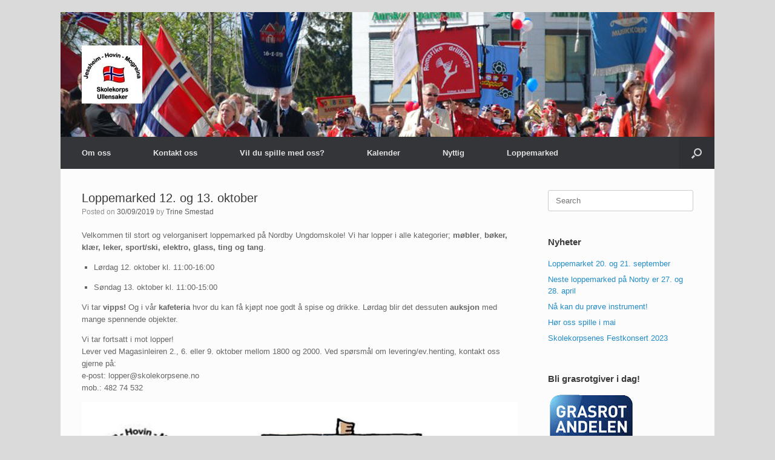

--- FILE ---
content_type: text/html; charset=UTF-8
request_url: https://www.skolekorpsene.no/2019/09/30/loppemarked-12-og-13-oktober/
body_size: 13195
content:
<!DOCTYPE html>
<html dir="ltr" lang="nb-NO" prefix="og: https://ogp.me/ns#">
<head>
	<meta charset="UTF-8" />
	<meta http-equiv="X-UA-Compatible" content="IE=10" />
	<link rel="profile" href="http://gmpg.org/xfn/11" />
	<link rel="pingback" href="https://www.skolekorpsene.no/xmlrpc.php" />
	<title>Loppemarked 12. og 13. oktober -</title>

		<!-- All in One SEO 4.4.5.1 - aioseo.com -->
		<meta name="description" content="Velkommen til stort og velorganisert loppemarked på Nordby Ungdomskole! Vi har lopper i alle kategorier; møbler, bøker, klær, leker, sport/ski, elektro, glass, ting og tang. Lørdag 12. oktober kl. 11:00-16:00 Søndag 13. oktober kl. 11:00-15:00 Vi tar vipps! Og i vår kafeteria hvor du kan få kjøpt noe godt å spise og drikke. Lørdag blir" />
		<meta name="robots" content="max-image-preview:large" />
		<link rel="canonical" href="https://www.skolekorpsene.no/2019/09/30/loppemarked-12-og-13-oktober/" />
		<meta name="generator" content="All in One SEO (AIOSEO) 4.4.5.1" />
		<meta property="og:locale" content="nb_NO" />
		<meta property="og:site_name" content="- Jessheim, Hovin og Mogreina skolekorps" />
		<meta property="og:type" content="article" />
		<meta property="og:title" content="Loppemarked 12. og 13. oktober -" />
		<meta property="og:description" content="Velkommen til stort og velorganisert loppemarked på Nordby Ungdomskole! Vi har lopper i alle kategorier; møbler, bøker, klær, leker, sport/ski, elektro, glass, ting og tang. Lørdag 12. oktober kl. 11:00-16:00 Søndag 13. oktober kl. 11:00-15:00 Vi tar vipps! Og i vår kafeteria hvor du kan få kjøpt noe godt å spise og drikke. Lørdag blir" />
		<meta property="og:url" content="https://www.skolekorpsene.no/2019/09/30/loppemarked-12-og-13-oktober/" />
		<meta property="og:image" content="https://www.skolekorpsene.no/wp-content/uploads/2018/01/JHM_logo358x345-e1515433354141.jpg" />
		<meta property="og:image:secure_url" content="https://www.skolekorpsene.no/wp-content/uploads/2018/01/JHM_logo358x345-e1515433354141.jpg" />
		<meta property="og:image:width" content="200" />
		<meta property="og:image:height" content="193" />
		<meta property="article:published_time" content="2019-09-30T18:33:11+00:00" />
		<meta property="article:modified_time" content="2019-09-30T18:33:12+00:00" />
		<meta name="twitter:card" content="summary_large_image" />
		<meta name="twitter:title" content="Loppemarked 12. og 13. oktober -" />
		<meta name="twitter:description" content="Velkommen til stort og velorganisert loppemarked på Nordby Ungdomskole! Vi har lopper i alle kategorier; møbler, bøker, klær, leker, sport/ski, elektro, glass, ting og tang. Lørdag 12. oktober kl. 11:00-16:00 Søndag 13. oktober kl. 11:00-15:00 Vi tar vipps! Og i vår kafeteria hvor du kan få kjøpt noe godt å spise og drikke. Lørdag blir" />
		<meta name="twitter:image" content="https://www.skolekorpsene.no/wp-content/uploads/2018/01/JHM_logo358x345-e1515433354141.jpg" />
		<script type="application/ld+json" class="aioseo-schema">
			{"@context":"https:\/\/schema.org","@graph":[{"@type":"BlogPosting","@id":"https:\/\/www.skolekorpsene.no\/2019\/09\/30\/loppemarked-12-og-13-oktober\/#blogposting","name":"Loppemarked 12. og 13. oktober -","headline":"Loppemarked 12. og 13. oktober","author":{"@id":"https:\/\/www.skolekorpsene.no\/author\/tsmestad\/#author"},"publisher":{"@id":"https:\/\/www.skolekorpsene.no\/#organization"},"image":{"@type":"ImageObject","url":"https:\/\/www.skolekorpsene.no\/wp-content\/uploads\/2019\/09\/LoppemarkedFB.jpg","@id":"https:\/\/www.skolekorpsene.no\/#articleImage","width":906,"height":468},"datePublished":"2019-09-30T18:33:11+01:00","dateModified":"2019-09-30T18:33:12+01:00","inLanguage":"nb-NO","mainEntityOfPage":{"@id":"https:\/\/www.skolekorpsene.no\/2019\/09\/30\/loppemarked-12-og-13-oktober\/#webpage"},"isPartOf":{"@id":"https:\/\/www.skolekorpsene.no\/2019\/09\/30\/loppemarked-12-og-13-oktober\/#webpage"},"articleSection":"Nyheter"},{"@type":"BreadcrumbList","@id":"https:\/\/www.skolekorpsene.no\/2019\/09\/30\/loppemarked-12-og-13-oktober\/#breadcrumblist","itemListElement":[{"@type":"ListItem","@id":"https:\/\/www.skolekorpsene.no\/#listItem","position":1,"item":{"@type":"WebPage","@id":"https:\/\/www.skolekorpsene.no\/","name":"Home","description":"Skolekorpset har for tiden mellom 70 og 80 musikanter i alderen 8 til 19, og \u00f8ver sammen hver onsdag p\u00e5 Jessheim. Vi spiller konserter p\u00e5 Ullensaker kulturhus, ved julegrantenninger og julegate\u00e5pninger, og selvf\u00f8lgelig p\u00e5 17. mai. Vi deltar i distriktsmesterskap og NM for korps. Skolekorps er sosialt og morsomt. Vil du spille med oss? Les mer","url":"https:\/\/www.skolekorpsene.no\/"},"nextItem":"https:\/\/www.skolekorpsene.no\/2019\/#listItem"},{"@type":"ListItem","@id":"https:\/\/www.skolekorpsene.no\/2019\/#listItem","position":2,"item":{"@type":"WebPage","@id":"https:\/\/www.skolekorpsene.no\/2019\/","name":"2019","url":"https:\/\/www.skolekorpsene.no\/2019\/"},"nextItem":"https:\/\/www.skolekorpsene.no\/2019\/09\/#listItem","previousItem":"https:\/\/www.skolekorpsene.no\/#listItem"},{"@type":"ListItem","@id":"https:\/\/www.skolekorpsene.no\/2019\/09\/#listItem","position":3,"item":{"@type":"WebPage","@id":"https:\/\/www.skolekorpsene.no\/2019\/09\/","name":"September","url":"https:\/\/www.skolekorpsene.no\/2019\/09\/"},"nextItem":"https:\/\/www.skolekorpsene.no\/2019\/09\/30\/#listItem","previousItem":"https:\/\/www.skolekorpsene.no\/2019\/#listItem"},{"@type":"ListItem","@id":"https:\/\/www.skolekorpsene.no\/2019\/09\/30\/#listItem","position":4,"item":{"@type":"WebPage","@id":"https:\/\/www.skolekorpsene.no\/2019\/09\/30\/","name":"30","url":"https:\/\/www.skolekorpsene.no\/2019\/09\/30\/"},"nextItem":"https:\/\/www.skolekorpsene.no\/2019\/09\/30\/loppemarked-12-og-13-oktober\/#listItem","previousItem":"https:\/\/www.skolekorpsene.no\/2019\/09\/#listItem"},{"@type":"ListItem","@id":"https:\/\/www.skolekorpsene.no\/2019\/09\/30\/loppemarked-12-og-13-oktober\/#listItem","position":5,"item":{"@type":"WebPage","@id":"https:\/\/www.skolekorpsene.no\/2019\/09\/30\/loppemarked-12-og-13-oktober\/","name":"Loppemarked 12. og 13. oktober","description":"Velkommen til stort og velorganisert loppemarked p\u00e5 Nordby Ungdomskole! Vi har lopper i alle kategorier; m\u00f8bler, b\u00f8ker, kl\u00e6r, leker, sport\/ski, elektro, glass, ting og tang. L\u00f8rdag 12. oktober kl. 11:00-16:00 S\u00f8ndag 13. oktober kl. 11:00-15:00 Vi tar vipps! Og i v\u00e5r kafeteria hvor du kan f\u00e5 kj\u00f8pt noe godt \u00e5 spise og drikke. L\u00f8rdag blir","url":"https:\/\/www.skolekorpsene.no\/2019\/09\/30\/loppemarked-12-og-13-oktober\/"},"previousItem":"https:\/\/www.skolekorpsene.no\/2019\/09\/30\/#listItem"}]},{"@type":"Organization","@id":"https:\/\/www.skolekorpsene.no\/#organization","url":"https:\/\/www.skolekorpsene.no\/","logo":{"@type":"ImageObject","url":"https:\/\/www.skolekorpsene.no\/wp-content\/uploads\/2018\/01\/JHM_logo358x345-e1515433354141.jpg","@id":"https:\/\/www.skolekorpsene.no\/#organizationLogo","width":200,"height":193},"image":{"@id":"https:\/\/www.skolekorpsene.no\/#organizationLogo"}},{"@type":"Person","@id":"https:\/\/www.skolekorpsene.no\/author\/tsmestad\/#author","url":"https:\/\/www.skolekorpsene.no\/author\/tsmestad\/","name":"Trine Smestad","image":{"@type":"ImageObject","@id":"https:\/\/www.skolekorpsene.no\/2019\/09\/30\/loppemarked-12-og-13-oktober\/#authorImage","url":"https:\/\/secure.gravatar.com\/avatar\/aaab0ba7aa69e0675da22b051de3e7a5?s=96&d=mm&r=g","width":96,"height":96,"caption":"Trine Smestad"}},{"@type":"WebPage","@id":"https:\/\/www.skolekorpsene.no\/2019\/09\/30\/loppemarked-12-og-13-oktober\/#webpage","url":"https:\/\/www.skolekorpsene.no\/2019\/09\/30\/loppemarked-12-og-13-oktober\/","name":"Loppemarked 12. og 13. oktober -","description":"Velkommen til stort og velorganisert loppemarked p\u00e5 Nordby Ungdomskole! Vi har lopper i alle kategorier; m\u00f8bler, b\u00f8ker, kl\u00e6r, leker, sport\/ski, elektro, glass, ting og tang. L\u00f8rdag 12. oktober kl. 11:00-16:00 S\u00f8ndag 13. oktober kl. 11:00-15:00 Vi tar vipps! Og i v\u00e5r kafeteria hvor du kan f\u00e5 kj\u00f8pt noe godt \u00e5 spise og drikke. L\u00f8rdag blir","inLanguage":"nb-NO","isPartOf":{"@id":"https:\/\/www.skolekorpsene.no\/#website"},"breadcrumb":{"@id":"https:\/\/www.skolekorpsene.no\/2019\/09\/30\/loppemarked-12-og-13-oktober\/#breadcrumblist"},"author":{"@id":"https:\/\/www.skolekorpsene.no\/author\/tsmestad\/#author"},"creator":{"@id":"https:\/\/www.skolekorpsene.no\/author\/tsmestad\/#author"},"datePublished":"2019-09-30T18:33:11+01:00","dateModified":"2019-09-30T18:33:12+01:00"},{"@type":"WebSite","@id":"https:\/\/www.skolekorpsene.no\/#website","url":"https:\/\/www.skolekorpsene.no\/","description":"Jessheim, Hovin og Mogreina skolekorps","inLanguage":"nb-NO","publisher":{"@id":"https:\/\/www.skolekorpsene.no\/#organization"}}]}
		</script>
		<!-- All in One SEO -->

<link rel="alternate" type="application/rss+xml" title=" &raquo; strøm" href="https://www.skolekorpsene.no/feed/" />
<link rel="alternate" type="application/rss+xml" title=" &raquo; kommentarstrøm" href="https://www.skolekorpsene.no/comments/feed/" />
		<!-- This site uses the Google Analytics by ExactMetrics plugin v8.11.0 - Using Analytics tracking - https://www.exactmetrics.com/ -->
							<script src="//www.googletagmanager.com/gtag/js?id=G-28D8Z6S48X"  data-cfasync="false" data-wpfc-render="false" type="text/javascript" async></script>
			<script data-cfasync="false" data-wpfc-render="false" type="text/javascript">
				var em_version = '8.11.0';
				var em_track_user = true;
				var em_no_track_reason = '';
								var ExactMetricsDefaultLocations = {"page_location":"https:\/\/www.skolekorpsene.no\/2019\/09\/30\/loppemarked-12-og-13-oktober\/"};
								if ( typeof ExactMetricsPrivacyGuardFilter === 'function' ) {
					var ExactMetricsLocations = (typeof ExactMetricsExcludeQuery === 'object') ? ExactMetricsPrivacyGuardFilter( ExactMetricsExcludeQuery ) : ExactMetricsPrivacyGuardFilter( ExactMetricsDefaultLocations );
				} else {
					var ExactMetricsLocations = (typeof ExactMetricsExcludeQuery === 'object') ? ExactMetricsExcludeQuery : ExactMetricsDefaultLocations;
				}

								var disableStrs = [
										'ga-disable-G-28D8Z6S48X',
									];

				/* Function to detect opted out users */
				function __gtagTrackerIsOptedOut() {
					for (var index = 0; index < disableStrs.length; index++) {
						if (document.cookie.indexOf(disableStrs[index] + '=true') > -1) {
							return true;
						}
					}

					return false;
				}

				/* Disable tracking if the opt-out cookie exists. */
				if (__gtagTrackerIsOptedOut()) {
					for (var index = 0; index < disableStrs.length; index++) {
						window[disableStrs[index]] = true;
					}
				}

				/* Opt-out function */
				function __gtagTrackerOptout() {
					for (var index = 0; index < disableStrs.length; index++) {
						document.cookie = disableStrs[index] + '=true; expires=Thu, 31 Dec 2099 23:59:59 UTC; path=/';
						window[disableStrs[index]] = true;
					}
				}

				if ('undefined' === typeof gaOptout) {
					function gaOptout() {
						__gtagTrackerOptout();
					}
				}
								window.dataLayer = window.dataLayer || [];

				window.ExactMetricsDualTracker = {
					helpers: {},
					trackers: {},
				};
				if (em_track_user) {
					function __gtagDataLayer() {
						dataLayer.push(arguments);
					}

					function __gtagTracker(type, name, parameters) {
						if (!parameters) {
							parameters = {};
						}

						if (parameters.send_to) {
							__gtagDataLayer.apply(null, arguments);
							return;
						}

						if (type === 'event') {
														parameters.send_to = exactmetrics_frontend.v4_id;
							var hookName = name;
							if (typeof parameters['event_category'] !== 'undefined') {
								hookName = parameters['event_category'] + ':' + name;
							}

							if (typeof ExactMetricsDualTracker.trackers[hookName] !== 'undefined') {
								ExactMetricsDualTracker.trackers[hookName](parameters);
							} else {
								__gtagDataLayer('event', name, parameters);
							}
							
						} else {
							__gtagDataLayer.apply(null, arguments);
						}
					}

					__gtagTracker('js', new Date());
					__gtagTracker('set', {
						'developer_id.dNDMyYj': true,
											});
					if ( ExactMetricsLocations.page_location ) {
						__gtagTracker('set', ExactMetricsLocations);
					}
										__gtagTracker('config', 'G-28D8Z6S48X', {"forceSSL":"true","link_attribution":"true"} );
										window.gtag = __gtagTracker;										(function () {
						/* https://developers.google.com/analytics/devguides/collection/analyticsjs/ */
						/* ga and __gaTracker compatibility shim. */
						var noopfn = function () {
							return null;
						};
						var newtracker = function () {
							return new Tracker();
						};
						var Tracker = function () {
							return null;
						};
						var p = Tracker.prototype;
						p.get = noopfn;
						p.set = noopfn;
						p.send = function () {
							var args = Array.prototype.slice.call(arguments);
							args.unshift('send');
							__gaTracker.apply(null, args);
						};
						var __gaTracker = function () {
							var len = arguments.length;
							if (len === 0) {
								return;
							}
							var f = arguments[len - 1];
							if (typeof f !== 'object' || f === null || typeof f.hitCallback !== 'function') {
								if ('send' === arguments[0]) {
									var hitConverted, hitObject = false, action;
									if ('event' === arguments[1]) {
										if ('undefined' !== typeof arguments[3]) {
											hitObject = {
												'eventAction': arguments[3],
												'eventCategory': arguments[2],
												'eventLabel': arguments[4],
												'value': arguments[5] ? arguments[5] : 1,
											}
										}
									}
									if ('pageview' === arguments[1]) {
										if ('undefined' !== typeof arguments[2]) {
											hitObject = {
												'eventAction': 'page_view',
												'page_path': arguments[2],
											}
										}
									}
									if (typeof arguments[2] === 'object') {
										hitObject = arguments[2];
									}
									if (typeof arguments[5] === 'object') {
										Object.assign(hitObject, arguments[5]);
									}
									if ('undefined' !== typeof arguments[1].hitType) {
										hitObject = arguments[1];
										if ('pageview' === hitObject.hitType) {
											hitObject.eventAction = 'page_view';
										}
									}
									if (hitObject) {
										action = 'timing' === arguments[1].hitType ? 'timing_complete' : hitObject.eventAction;
										hitConverted = mapArgs(hitObject);
										__gtagTracker('event', action, hitConverted);
									}
								}
								return;
							}

							function mapArgs(args) {
								var arg, hit = {};
								var gaMap = {
									'eventCategory': 'event_category',
									'eventAction': 'event_action',
									'eventLabel': 'event_label',
									'eventValue': 'event_value',
									'nonInteraction': 'non_interaction',
									'timingCategory': 'event_category',
									'timingVar': 'name',
									'timingValue': 'value',
									'timingLabel': 'event_label',
									'page': 'page_path',
									'location': 'page_location',
									'title': 'page_title',
									'referrer' : 'page_referrer',
								};
								for (arg in args) {
																		if (!(!args.hasOwnProperty(arg) || !gaMap.hasOwnProperty(arg))) {
										hit[gaMap[arg]] = args[arg];
									} else {
										hit[arg] = args[arg];
									}
								}
								return hit;
							}

							try {
								f.hitCallback();
							} catch (ex) {
							}
						};
						__gaTracker.create = newtracker;
						__gaTracker.getByName = newtracker;
						__gaTracker.getAll = function () {
							return [];
						};
						__gaTracker.remove = noopfn;
						__gaTracker.loaded = true;
						window['__gaTracker'] = __gaTracker;
					})();
									} else {
										console.log("");
					(function () {
						function __gtagTracker() {
							return null;
						}

						window['__gtagTracker'] = __gtagTracker;
						window['gtag'] = __gtagTracker;
					})();
									}
			</script>
							<!-- / Google Analytics by ExactMetrics -->
		<script type="text/javascript">
window._wpemojiSettings = {"baseUrl":"https:\/\/s.w.org\/images\/core\/emoji\/14.0.0\/72x72\/","ext":".png","svgUrl":"https:\/\/s.w.org\/images\/core\/emoji\/14.0.0\/svg\/","svgExt":".svg","source":{"concatemoji":"https:\/\/www.skolekorpsene.no\/wp-includes\/js\/wp-emoji-release.min.js?ver=6.3.7"}};
/*! This file is auto-generated */
!function(i,n){var o,s,e;function c(e){try{var t={supportTests:e,timestamp:(new Date).valueOf()};sessionStorage.setItem(o,JSON.stringify(t))}catch(e){}}function p(e,t,n){e.clearRect(0,0,e.canvas.width,e.canvas.height),e.fillText(t,0,0);var t=new Uint32Array(e.getImageData(0,0,e.canvas.width,e.canvas.height).data),r=(e.clearRect(0,0,e.canvas.width,e.canvas.height),e.fillText(n,0,0),new Uint32Array(e.getImageData(0,0,e.canvas.width,e.canvas.height).data));return t.every(function(e,t){return e===r[t]})}function u(e,t,n){switch(t){case"flag":return n(e,"\ud83c\udff3\ufe0f\u200d\u26a7\ufe0f","\ud83c\udff3\ufe0f\u200b\u26a7\ufe0f")?!1:!n(e,"\ud83c\uddfa\ud83c\uddf3","\ud83c\uddfa\u200b\ud83c\uddf3")&&!n(e,"\ud83c\udff4\udb40\udc67\udb40\udc62\udb40\udc65\udb40\udc6e\udb40\udc67\udb40\udc7f","\ud83c\udff4\u200b\udb40\udc67\u200b\udb40\udc62\u200b\udb40\udc65\u200b\udb40\udc6e\u200b\udb40\udc67\u200b\udb40\udc7f");case"emoji":return!n(e,"\ud83e\udef1\ud83c\udffb\u200d\ud83e\udef2\ud83c\udfff","\ud83e\udef1\ud83c\udffb\u200b\ud83e\udef2\ud83c\udfff")}return!1}function f(e,t,n){var r="undefined"!=typeof WorkerGlobalScope&&self instanceof WorkerGlobalScope?new OffscreenCanvas(300,150):i.createElement("canvas"),a=r.getContext("2d",{willReadFrequently:!0}),o=(a.textBaseline="top",a.font="600 32px Arial",{});return e.forEach(function(e){o[e]=t(a,e,n)}),o}function t(e){var t=i.createElement("script");t.src=e,t.defer=!0,i.head.appendChild(t)}"undefined"!=typeof Promise&&(o="wpEmojiSettingsSupports",s=["flag","emoji"],n.supports={everything:!0,everythingExceptFlag:!0},e=new Promise(function(e){i.addEventListener("DOMContentLoaded",e,{once:!0})}),new Promise(function(t){var n=function(){try{var e=JSON.parse(sessionStorage.getItem(o));if("object"==typeof e&&"number"==typeof e.timestamp&&(new Date).valueOf()<e.timestamp+604800&&"object"==typeof e.supportTests)return e.supportTests}catch(e){}return null}();if(!n){if("undefined"!=typeof Worker&&"undefined"!=typeof OffscreenCanvas&&"undefined"!=typeof URL&&URL.createObjectURL&&"undefined"!=typeof Blob)try{var e="postMessage("+f.toString()+"("+[JSON.stringify(s),u.toString(),p.toString()].join(",")+"));",r=new Blob([e],{type:"text/javascript"}),a=new Worker(URL.createObjectURL(r),{name:"wpTestEmojiSupports"});return void(a.onmessage=function(e){c(n=e.data),a.terminate(),t(n)})}catch(e){}c(n=f(s,u,p))}t(n)}).then(function(e){for(var t in e)n.supports[t]=e[t],n.supports.everything=n.supports.everything&&n.supports[t],"flag"!==t&&(n.supports.everythingExceptFlag=n.supports.everythingExceptFlag&&n.supports[t]);n.supports.everythingExceptFlag=n.supports.everythingExceptFlag&&!n.supports.flag,n.DOMReady=!1,n.readyCallback=function(){n.DOMReady=!0}}).then(function(){return e}).then(function(){var e;n.supports.everything||(n.readyCallback(),(e=n.source||{}).concatemoji?t(e.concatemoji):e.wpemoji&&e.twemoji&&(t(e.twemoji),t(e.wpemoji)))}))}((window,document),window._wpemojiSettings);
</script>
<style type="text/css">
img.wp-smiley,
img.emoji {
	display: inline !important;
	border: none !important;
	box-shadow: none !important;
	height: 1em !important;
	width: 1em !important;
	margin: 0 0.07em !important;
	vertical-align: -0.1em !important;
	background: none !important;
	padding: 0 !important;
}
</style>
	<link rel='stylesheet' id='wp-block-library-css' href='https://www.skolekorpsene.no/wp-includes/css/dist/block-library/style.min.css?ver=6.3.7' type='text/css' media='all' />
<style id='classic-theme-styles-inline-css' type='text/css'>
/*! This file is auto-generated */
.wp-block-button__link{color:#fff;background-color:#32373c;border-radius:9999px;box-shadow:none;text-decoration:none;padding:calc(.667em + 2px) calc(1.333em + 2px);font-size:1.125em}.wp-block-file__button{background:#32373c;color:#fff;text-decoration:none}
</style>
<style id='global-styles-inline-css' type='text/css'>
body{--wp--preset--color--black: #000000;--wp--preset--color--cyan-bluish-gray: #abb8c3;--wp--preset--color--white: #ffffff;--wp--preset--color--pale-pink: #f78da7;--wp--preset--color--vivid-red: #cf2e2e;--wp--preset--color--luminous-vivid-orange: #ff6900;--wp--preset--color--luminous-vivid-amber: #fcb900;--wp--preset--color--light-green-cyan: #7bdcb5;--wp--preset--color--vivid-green-cyan: #00d084;--wp--preset--color--pale-cyan-blue: #8ed1fc;--wp--preset--color--vivid-cyan-blue: #0693e3;--wp--preset--color--vivid-purple: #9b51e0;--wp--preset--gradient--vivid-cyan-blue-to-vivid-purple: linear-gradient(135deg,rgba(6,147,227,1) 0%,rgb(155,81,224) 100%);--wp--preset--gradient--light-green-cyan-to-vivid-green-cyan: linear-gradient(135deg,rgb(122,220,180) 0%,rgb(0,208,130) 100%);--wp--preset--gradient--luminous-vivid-amber-to-luminous-vivid-orange: linear-gradient(135deg,rgba(252,185,0,1) 0%,rgba(255,105,0,1) 100%);--wp--preset--gradient--luminous-vivid-orange-to-vivid-red: linear-gradient(135deg,rgba(255,105,0,1) 0%,rgb(207,46,46) 100%);--wp--preset--gradient--very-light-gray-to-cyan-bluish-gray: linear-gradient(135deg,rgb(238,238,238) 0%,rgb(169,184,195) 100%);--wp--preset--gradient--cool-to-warm-spectrum: linear-gradient(135deg,rgb(74,234,220) 0%,rgb(151,120,209) 20%,rgb(207,42,186) 40%,rgb(238,44,130) 60%,rgb(251,105,98) 80%,rgb(254,248,76) 100%);--wp--preset--gradient--blush-light-purple: linear-gradient(135deg,rgb(255,206,236) 0%,rgb(152,150,240) 100%);--wp--preset--gradient--blush-bordeaux: linear-gradient(135deg,rgb(254,205,165) 0%,rgb(254,45,45) 50%,rgb(107,0,62) 100%);--wp--preset--gradient--luminous-dusk: linear-gradient(135deg,rgb(255,203,112) 0%,rgb(199,81,192) 50%,rgb(65,88,208) 100%);--wp--preset--gradient--pale-ocean: linear-gradient(135deg,rgb(255,245,203) 0%,rgb(182,227,212) 50%,rgb(51,167,181) 100%);--wp--preset--gradient--electric-grass: linear-gradient(135deg,rgb(202,248,128) 0%,rgb(113,206,126) 100%);--wp--preset--gradient--midnight: linear-gradient(135deg,rgb(2,3,129) 0%,rgb(40,116,252) 100%);--wp--preset--font-size--small: 13px;--wp--preset--font-size--medium: 20px;--wp--preset--font-size--large: 36px;--wp--preset--font-size--x-large: 42px;--wp--preset--spacing--20: 0.44rem;--wp--preset--spacing--30: 0.67rem;--wp--preset--spacing--40: 1rem;--wp--preset--spacing--50: 1.5rem;--wp--preset--spacing--60: 2.25rem;--wp--preset--spacing--70: 3.38rem;--wp--preset--spacing--80: 5.06rem;--wp--preset--shadow--natural: 6px 6px 9px rgba(0, 0, 0, 0.2);--wp--preset--shadow--deep: 12px 12px 50px rgba(0, 0, 0, 0.4);--wp--preset--shadow--sharp: 6px 6px 0px rgba(0, 0, 0, 0.2);--wp--preset--shadow--outlined: 6px 6px 0px -3px rgba(255, 255, 255, 1), 6px 6px rgba(0, 0, 0, 1);--wp--preset--shadow--crisp: 6px 6px 0px rgba(0, 0, 0, 1);}:where(.is-layout-flex){gap: 0.5em;}:where(.is-layout-grid){gap: 0.5em;}body .is-layout-flow > .alignleft{float: left;margin-inline-start: 0;margin-inline-end: 2em;}body .is-layout-flow > .alignright{float: right;margin-inline-start: 2em;margin-inline-end: 0;}body .is-layout-flow > .aligncenter{margin-left: auto !important;margin-right: auto !important;}body .is-layout-constrained > .alignleft{float: left;margin-inline-start: 0;margin-inline-end: 2em;}body .is-layout-constrained > .alignright{float: right;margin-inline-start: 2em;margin-inline-end: 0;}body .is-layout-constrained > .aligncenter{margin-left: auto !important;margin-right: auto !important;}body .is-layout-constrained > :where(:not(.alignleft):not(.alignright):not(.alignfull)){max-width: var(--wp--style--global--content-size);margin-left: auto !important;margin-right: auto !important;}body .is-layout-constrained > .alignwide{max-width: var(--wp--style--global--wide-size);}body .is-layout-flex{display: flex;}body .is-layout-flex{flex-wrap: wrap;align-items: center;}body .is-layout-flex > *{margin: 0;}body .is-layout-grid{display: grid;}body .is-layout-grid > *{margin: 0;}:where(.wp-block-columns.is-layout-flex){gap: 2em;}:where(.wp-block-columns.is-layout-grid){gap: 2em;}:where(.wp-block-post-template.is-layout-flex){gap: 1.25em;}:where(.wp-block-post-template.is-layout-grid){gap: 1.25em;}.has-black-color{color: var(--wp--preset--color--black) !important;}.has-cyan-bluish-gray-color{color: var(--wp--preset--color--cyan-bluish-gray) !important;}.has-white-color{color: var(--wp--preset--color--white) !important;}.has-pale-pink-color{color: var(--wp--preset--color--pale-pink) !important;}.has-vivid-red-color{color: var(--wp--preset--color--vivid-red) !important;}.has-luminous-vivid-orange-color{color: var(--wp--preset--color--luminous-vivid-orange) !important;}.has-luminous-vivid-amber-color{color: var(--wp--preset--color--luminous-vivid-amber) !important;}.has-light-green-cyan-color{color: var(--wp--preset--color--light-green-cyan) !important;}.has-vivid-green-cyan-color{color: var(--wp--preset--color--vivid-green-cyan) !important;}.has-pale-cyan-blue-color{color: var(--wp--preset--color--pale-cyan-blue) !important;}.has-vivid-cyan-blue-color{color: var(--wp--preset--color--vivid-cyan-blue) !important;}.has-vivid-purple-color{color: var(--wp--preset--color--vivid-purple) !important;}.has-black-background-color{background-color: var(--wp--preset--color--black) !important;}.has-cyan-bluish-gray-background-color{background-color: var(--wp--preset--color--cyan-bluish-gray) !important;}.has-white-background-color{background-color: var(--wp--preset--color--white) !important;}.has-pale-pink-background-color{background-color: var(--wp--preset--color--pale-pink) !important;}.has-vivid-red-background-color{background-color: var(--wp--preset--color--vivid-red) !important;}.has-luminous-vivid-orange-background-color{background-color: var(--wp--preset--color--luminous-vivid-orange) !important;}.has-luminous-vivid-amber-background-color{background-color: var(--wp--preset--color--luminous-vivid-amber) !important;}.has-light-green-cyan-background-color{background-color: var(--wp--preset--color--light-green-cyan) !important;}.has-vivid-green-cyan-background-color{background-color: var(--wp--preset--color--vivid-green-cyan) !important;}.has-pale-cyan-blue-background-color{background-color: var(--wp--preset--color--pale-cyan-blue) !important;}.has-vivid-cyan-blue-background-color{background-color: var(--wp--preset--color--vivid-cyan-blue) !important;}.has-vivid-purple-background-color{background-color: var(--wp--preset--color--vivid-purple) !important;}.has-black-border-color{border-color: var(--wp--preset--color--black) !important;}.has-cyan-bluish-gray-border-color{border-color: var(--wp--preset--color--cyan-bluish-gray) !important;}.has-white-border-color{border-color: var(--wp--preset--color--white) !important;}.has-pale-pink-border-color{border-color: var(--wp--preset--color--pale-pink) !important;}.has-vivid-red-border-color{border-color: var(--wp--preset--color--vivid-red) !important;}.has-luminous-vivid-orange-border-color{border-color: var(--wp--preset--color--luminous-vivid-orange) !important;}.has-luminous-vivid-amber-border-color{border-color: var(--wp--preset--color--luminous-vivid-amber) !important;}.has-light-green-cyan-border-color{border-color: var(--wp--preset--color--light-green-cyan) !important;}.has-vivid-green-cyan-border-color{border-color: var(--wp--preset--color--vivid-green-cyan) !important;}.has-pale-cyan-blue-border-color{border-color: var(--wp--preset--color--pale-cyan-blue) !important;}.has-vivid-cyan-blue-border-color{border-color: var(--wp--preset--color--vivid-cyan-blue) !important;}.has-vivid-purple-border-color{border-color: var(--wp--preset--color--vivid-purple) !important;}.has-vivid-cyan-blue-to-vivid-purple-gradient-background{background: var(--wp--preset--gradient--vivid-cyan-blue-to-vivid-purple) !important;}.has-light-green-cyan-to-vivid-green-cyan-gradient-background{background: var(--wp--preset--gradient--light-green-cyan-to-vivid-green-cyan) !important;}.has-luminous-vivid-amber-to-luminous-vivid-orange-gradient-background{background: var(--wp--preset--gradient--luminous-vivid-amber-to-luminous-vivid-orange) !important;}.has-luminous-vivid-orange-to-vivid-red-gradient-background{background: var(--wp--preset--gradient--luminous-vivid-orange-to-vivid-red) !important;}.has-very-light-gray-to-cyan-bluish-gray-gradient-background{background: var(--wp--preset--gradient--very-light-gray-to-cyan-bluish-gray) !important;}.has-cool-to-warm-spectrum-gradient-background{background: var(--wp--preset--gradient--cool-to-warm-spectrum) !important;}.has-blush-light-purple-gradient-background{background: var(--wp--preset--gradient--blush-light-purple) !important;}.has-blush-bordeaux-gradient-background{background: var(--wp--preset--gradient--blush-bordeaux) !important;}.has-luminous-dusk-gradient-background{background: var(--wp--preset--gradient--luminous-dusk) !important;}.has-pale-ocean-gradient-background{background: var(--wp--preset--gradient--pale-ocean) !important;}.has-electric-grass-gradient-background{background: var(--wp--preset--gradient--electric-grass) !important;}.has-midnight-gradient-background{background: var(--wp--preset--gradient--midnight) !important;}.has-small-font-size{font-size: var(--wp--preset--font-size--small) !important;}.has-medium-font-size{font-size: var(--wp--preset--font-size--medium) !important;}.has-large-font-size{font-size: var(--wp--preset--font-size--large) !important;}.has-x-large-font-size{font-size: var(--wp--preset--font-size--x-large) !important;}
.wp-block-navigation a:where(:not(.wp-element-button)){color: inherit;}
:where(.wp-block-post-template.is-layout-flex){gap: 1.25em;}:where(.wp-block-post-template.is-layout-grid){gap: 1.25em;}
:where(.wp-block-columns.is-layout-flex){gap: 2em;}:where(.wp-block-columns.is-layout-grid){gap: 2em;}
.wp-block-pullquote{font-size: 1.5em;line-height: 1.6;}
</style>
<link rel='stylesheet' id='vantage-style-css' href='https://www.skolekorpsene.no/wp-content/themes/vantage/style.css?ver=1.20.16' type='text/css' media='all' />
<link rel='stylesheet' id='font-awesome-css' href='https://www.skolekorpsene.no/wp-content/themes/vantage/fontawesome/css/font-awesome.css?ver=4.6.2' type='text/css' media='all' />
<link rel='stylesheet' id='siteorigin-mobilenav-css' href='https://www.skolekorpsene.no/wp-content/themes/vantage/inc/mobilenav/css/mobilenav.css?ver=1.20.16' type='text/css' media='all' />
<script type='text/javascript' src='https://www.skolekorpsene.no/wp-content/plugins/google-analytics-dashboard-for-wp/assets/js/frontend-gtag.min.js?ver=8.11.0' id='exactmetrics-frontend-script-js' async data-wp-strategy='async'></script>
<script data-cfasync="false" data-wpfc-render="false" type="text/javascript" id='exactmetrics-frontend-script-js-extra'>/* <![CDATA[ */
var exactmetrics_frontend = {"js_events_tracking":"true","download_extensions":"doc,pdf,ppt,zip,xls,docx,pptx,xlsx","inbound_paths":"[{\"path\":\"\\\/go\\\/\",\"label\":\"affiliate\"},{\"path\":\"\\\/recommend\\\/\",\"label\":\"affiliate\"}]","home_url":"https:\/\/www.skolekorpsene.no","hash_tracking":"false","v4_id":"G-28D8Z6S48X"};/* ]]> */
</script>
<script type='text/javascript' src='https://www.skolekorpsene.no/wp-includes/js/jquery/jquery.min.js?ver=3.7.0' id='jquery-core-js'></script>
<script type='text/javascript' src='https://www.skolekorpsene.no/wp-includes/js/jquery/jquery-migrate.min.js?ver=3.4.1' id='jquery-migrate-js'></script>
<script type='text/javascript' src='https://www.skolekorpsene.no/wp-content/themes/vantage/js/jquery.flexslider.min.js?ver=2.1' id='jquery-flexslider-js'></script>
<script type='text/javascript' src='https://www.skolekorpsene.no/wp-content/themes/vantage/js/jquery.touchSwipe.min.js?ver=1.6.6' id='jquery-touchswipe-js'></script>
<script type='text/javascript' id='vantage-main-js-extra'>
/* <![CDATA[ */
var vantage = {"fitvids":"1"};
/* ]]> */
</script>
<script type='text/javascript' src='https://www.skolekorpsene.no/wp-content/themes/vantage/js/jquery.theme-main.min.js?ver=1.20.16' id='vantage-main-js'></script>
<script type='text/javascript' src='https://www.skolekorpsene.no/wp-content/plugins/so-widgets-bundle/js/lib/jquery.fitvids.min.js?ver=1.1' id='jquery-fitvids-js'></script>
<!--[if lt IE 9]>
<script type='text/javascript' src='https://www.skolekorpsene.no/wp-content/themes/vantage/js/html5.min.js?ver=3.7.3' id='vantage-html5-js'></script>
<![endif]-->
<!--[if (gte IE 6)&(lte IE 8)]>
<script type='text/javascript' src='https://www.skolekorpsene.no/wp-content/themes/vantage/js/selectivizr.min.js?ver=1.0.3b' id='vantage-selectivizr-js'></script>
<![endif]-->
<script type='text/javascript' id='siteorigin-mobilenav-js-extra'>
/* <![CDATA[ */
var mobileNav = {"search":{"url":"https:\/\/www.skolekorpsene.no","placeholder":"Search"},"text":{"navigate":"Menu","back":"Back","close":"Close"},"nextIconUrl":"https:\/\/www.skolekorpsene.no\/wp-content\/themes\/vantage\/inc\/mobilenav\/images\/next.png","mobileMenuClose":"<i class=\"fa fa-times\"><\/i>"};
/* ]]> */
</script>
<script type='text/javascript' src='https://www.skolekorpsene.no/wp-content/themes/vantage/inc/mobilenav/js/mobilenav.min.js?ver=1.20.16' id='siteorigin-mobilenav-js'></script>
<link rel="https://api.w.org/" href="https://www.skolekorpsene.no/wp-json/" /><link rel="alternate" type="application/json" href="https://www.skolekorpsene.no/wp-json/wp/v2/posts/691" /><link rel="EditURI" type="application/rsd+xml" title="RSD" href="https://www.skolekorpsene.no/xmlrpc.php?rsd" />
<meta name="generator" content="WordPress 6.3.7" />
<link rel='shortlink' href='https://www.skolekorpsene.no/?p=691' />
<link rel="alternate" type="application/json+oembed" href="https://www.skolekorpsene.no/wp-json/oembed/1.0/embed?url=https%3A%2F%2Fwww.skolekorpsene.no%2F2019%2F09%2F30%2Floppemarked-12-og-13-oktober%2F" />
<link rel="alternate" type="text/xml+oembed" href="https://www.skolekorpsene.no/wp-json/oembed/1.0/embed?url=https%3A%2F%2Fwww.skolekorpsene.no%2F2019%2F09%2F30%2Floppemarked-12-og-13-oktober%2F&#038;format=xml" />
<meta name="viewport" content="width=device-width, initial-scale=1" />			<style type="text/css">
				.so-mobilenav-mobile + * { display: none; }
				@media screen and (max-width: 480px) { .so-mobilenav-mobile + * { display: block; } .so-mobilenav-standard + * { display: none; } .site-navigation #search-icon { display: none; } .has-menu-search .main-navigation ul { margin-right: 0 !important; }
									}
			</style>
				<style type="text/css" media="screen">
			#footer-widgets .widget { width: 100%; }
			#masthead-widgets .widget { width: 100%; }
		</style>
		<style type="text/css" id="vantage-footer-widgets">#footer-widgets aside { width : 100%; }</style> <style type="text/css" id="customizer-css">#masthead.site-header .hgroup .site-title, #masthead.masthead-logo-in-menu .logo > .site-title { font-size: 36px } #masthead .hgroup { padding-top: 55px; padding-bottom: 55px } a.button, button, html input[type="button"], input[type="reset"], input[type="submit"], .post-navigation a, #image-navigation a, article.post .more-link, article.page .more-link, .paging-navigation a, .woocommerce #page-wrapper .button, .woocommerce a.button, .woocommerce .checkout-button, .woocommerce input.button, #infinite-handle span button { text-shadow: none } a.button, button, html input[type="button"], input[type="reset"], input[type="submit"], .post-navigation a, #image-navigation a, article.post .more-link, article.page .more-link, .paging-navigation a, .woocommerce #page-wrapper .button, .woocommerce a.button, .woocommerce .checkout-button, .woocommerce input.button, .woocommerce #respond input#submit.alt, .woocommerce a.button.alt, .woocommerce button.button.alt, .woocommerce input.button.alt, #infinite-handle span { -webkit-box-shadow: none; -moz-box-shadow: none; box-shadow: none } #masthead { background-image: url("http://www.skolekorpsene.no/wp-content/uploads/2017/12/jhm_banner12_2.jpg"); background-position: center; background-repeat: no-repeat } #colophon { background-position: center; background-repeat: no-repeat } </style><style id="wpforms-css-vars-root">
				:root {
					--wpforms-field-border-radius: 3px;
--wpforms-field-background-color: #ffffff;
--wpforms-field-border-color: rgba( 0, 0, 0, 0.25 );
--wpforms-field-text-color: rgba( 0, 0, 0, 0.7 );
--wpforms-label-color: rgba( 0, 0, 0, 0.85 );
--wpforms-label-sublabel-color: rgba( 0, 0, 0, 0.55 );
--wpforms-label-error-color: #d63637;
--wpforms-button-border-radius: 3px;
--wpforms-button-background-color: #066aab;
--wpforms-button-text-color: #ffffff;
--wpforms-field-size-input-height: 43px;
--wpforms-field-size-input-spacing: 15px;
--wpforms-field-size-font-size: 16px;
--wpforms-field-size-line-height: 19px;
--wpforms-field-size-padding-h: 14px;
--wpforms-field-size-checkbox-size: 16px;
--wpforms-field-size-sublabel-spacing: 5px;
--wpforms-field-size-icon-size: 1;
--wpforms-label-size-font-size: 16px;
--wpforms-label-size-line-height: 19px;
--wpforms-label-size-sublabel-font-size: 14px;
--wpforms-label-size-sublabel-line-height: 17px;
--wpforms-button-size-font-size: 17px;
--wpforms-button-size-height: 41px;
--wpforms-button-size-padding-h: 15px;
--wpforms-button-size-margin-top: 10px;

				}
			</style></head>

<body class="post-template-default single single-post postid-691 single-format-standard wp-custom-logo responsive layout-boxed no-js has-sidebar has-menu-search page-layout-default sidebar-position-right mobilenav">


<div id="page-wrapper">

	<a class="skip-link screen-reader-text" href="#content">Skip to content</a>

	
	
		<header id="masthead" class="site-header" role="banner">

	<div class="hgroup full-container ">

		
			<div class="logo-wrapper">
				<a href="https://www.skolekorpsene.no/" title="" rel="home" class="logo">
					<img src="https://www.skolekorpsene.no/wp-content/uploads/2017/12/JHM_logo-e1515012686427.jpg"  class="logo-no-height-constrain"  width="100"  height="96"  alt=" Logo"  /><p class="site-title logo-title"></p>				</a>
							</div>

			
				<div class="support-text">
									</div>

			
		
	</div><!-- .hgroup.full-container -->

	
<nav class="site-navigation main-navigation primary use-sticky-menu">

	<div class="full-container">
				
					<div id="so-mobilenav-standard-1" data-id="1" class="so-mobilenav-standard"></div><div class="menu-hygienemeny-container"><ul id="menu-hygienemeny" class="menu"><li id="menu-item-13" class="menu-item menu-item-type-post_type menu-item-object-page menu-item-13"><a href="https://www.skolekorpsene.no/om-oss/">Om oss</a></li>
<li id="menu-item-14" class="menu-item menu-item-type-post_type menu-item-object-page menu-item-14"><a href="https://www.skolekorpsene.no/kontakt/">Kontakt oss</a></li>
<li id="menu-item-24" class="menu-item menu-item-type-post_type menu-item-object-page menu-item-24"><a href="https://www.skolekorpsene.no/vil-du-spille-med-oss/">Vil du spille med oss?</a></li>
<li id="menu-item-335" class="menu-item menu-item-type-post_type menu-item-object-page menu-item-335"><a href="https://www.skolekorpsene.no/kalender/">Kalender</a></li>
<li id="menu-item-187" class="menu-item menu-item-type-post_type menu-item-object-page menu-item-has-children menu-item-187"><a href="https://www.skolekorpsene.no/tips-og-triks/">Nyttig</a>
<ul class="sub-menu">
	<li id="menu-item-479" class="menu-item menu-item-type-post_type menu-item-object-page menu-item-479"><a href="https://www.skolekorpsene.no/tips-og-triks/instrumentkunnskap-for-dirigenter-og-musikanter/">Instrumentkunnskap for dirigenter og musikanter</a></li>
	<li id="menu-item-190" class="menu-item menu-item-type-post_type menu-item-object-page menu-item-190"><a href="https://www.skolekorpsene.no/tips-og-triks/hjelp-musikanten-din-a-ove/">Hjelp musikanten din å øve</a></li>
	<li id="menu-item-189" class="menu-item menu-item-type-post_type menu-item-object-page menu-item-189"><a href="https://www.skolekorpsene.no/tips-og-triks/greptabeller/">Greptabeller</a></li>
	<li id="menu-item-191" class="menu-item menu-item-type-post_type menu-item-object-page menu-item-191"><a href="https://www.skolekorpsene.no/tips-og-triks/hvordan-sette-opp-notestativet/">Hvordan sette opp notestativet?</a></li>
	<li id="menu-item-188" class="menu-item menu-item-type-post_type menu-item-object-page menu-item-188"><a href="https://www.skolekorpsene.no/tips-og-triks/uniformsreglement/">Uniformsreglement</a></li>
	<li id="menu-item-453" class="menu-item menu-item-type-post_type menu-item-object-page menu-item-453"><a href="https://www.skolekorpsene.no/tips-og-triks/sy-stjerner-pa-lua/">Slik syr du stjerner på lua</a></li>
	<li id="menu-item-318" class="menu-item menu-item-type-post_type menu-item-object-page menu-item-318"><a href="https://www.skolekorpsene.no/tips-og-triks/hvordan-vedlikeholde-instrumentet/">Hvordan vedlikeholde instrumentet?</a></li>
	<li id="menu-item-231" class="menu-item menu-item-type-post_type menu-item-object-page menu-item-has-children menu-item-231"><a href="https://www.skolekorpsene.no/foreldreaktivitet/">Foreldreaktivitet</a>
	<ul class="sub-menu">
		<li id="menu-item-232" class="menu-item menu-item-type-post_type menu-item-object-page menu-item-232"><a href="https://www.skolekorpsene.no/foreldreaktivitet/loppemarked/">Loppemarked</a></li>
		<li id="menu-item-821" class="menu-item menu-item-type-post_type menu-item-object-page menu-item-821"><a href="https://www.skolekorpsene.no/foreldreaktivitet/blomsterkjoring/">Blomsterkjøring</a></li>
		<li id="menu-item-233" class="menu-item menu-item-type-post_type menu-item-object-page menu-item-233"><a href="https://www.skolekorpsene.no/foreldreaktivitet/containertomming/">Containertømming</a></li>
	</ul>
</li>
</ul>
</li>
<li id="menu-item-862" class="menu-item menu-item-type-post_type menu-item-object-page menu-item-862"><a href="https://www.skolekorpsene.no/loppemarked-na-fra-sofa/">Loppemarked</a></li>
</ul></div><div id="so-mobilenav-mobile-1" data-id="1" class="so-mobilenav-mobile"></div><div class="menu-mobilenav-container"><ul id="mobile-nav-item-wrap-1" class="menu"><li><a href="#" class="mobilenav-main-link" data-id="1"><span class="mobile-nav-icon"></span><span class="mobilenav-main-link-text">Menu</span></a></li></ul></div>		
		
					<div id="search-icon">
				<div id="search-icon-icon" tabindex="0" role="button" aria-label="Open the search"><div class="vantage-icon-search"></div></div>
				
<form method="get" class="searchform" action="https://www.skolekorpsene.no/" role="search">
	<label for="search-form" class="screen-reader-text">Search for:</label>
	<input type="search" name="s" class="field" id="search-form" value="" placeholder="Search"/>
</form>
			</div>
					</div>
</nav><!-- .site-navigation .main-navigation -->

</header><!-- #masthead .site-header -->

	
	
	
	
	<div id="main" class="site-main">
		<div class="full-container">
			
<div id="primary" class="content-area">
	<div id="content" class="site-content" role="main">

		
		
<article id="post-691" class="post post-691 type-post status-publish format-standard hentry category-news">

	<div class="entry-main">

		
					<header class="entry-header">

				
									<h1 class="entry-title">Loppemarked 12. og 13. oktober</h1>
				
									<div class="entry-meta">
						Posted on <a href="https://www.skolekorpsene.no/2019/09/30/loppemarked-12-og-13-oktober/" title="19:33 pm" rel="bookmark"><time class="entry-date" datetime="2019-09-30T19:33:11+01:00">30/09/2019</time></a><time class="updated" datetime="2019-09-30T19:33:12+01:00">30/09/2019</time> <span class="byline"> by <span class="author vcard"><a class="url fn n" href="https://www.skolekorpsene.no/author/tsmestad/" title="View all posts by Trine Smestad" rel="author">Trine Smestad</a></span></span> 					</div><!-- .entry-meta -->
				
			</header><!-- .entry-header -->
		
		<div class="entry-content">
			
<p>Velkommen til stort og velorganisert loppemarked på Nordby Ungdomskole! Vi har lopper i alle kategorier; <strong>møbler</strong>, <strong>bøker, klær, leker, sport/ski, elektro, glass, ting og tang</strong>. </p>



<ul><li>Lørdag 12. oktober kl. 11:00-16:00</li></ul>



<ul><li>Søndag 13. oktober kl. 11:00-15:00</li></ul>



<p>Vi tar<strong> vipps!</strong> Og i vår <strong>kafeteria </strong>hvor du kan få kjøpt noe godt å spise og drikke. Lørdag blir det dessuten <strong>auksjon </strong>med mange spennende objekter. </p>



<p>Vi tar fortsatt i mot lopper!<br>Lever ved Magasinleiren 2., 6. eller 9. oktober mellom 1800 og 2000. Ved spørsmål om levering/ev.henting, kontakt oss gjerne på:<br>e-post: lopper@skolekorpsene.no <br>mob.: 482 74 532 </p>



<figure class="wp-block-image"><img decoding="async" fetchpriority="high" width="906" height="468" src="http://www.skolekorpsene.no/wp-content/uploads/2019/09/LoppemarkedFB.jpg" alt="" class="wp-image-694" srcset="https://www.skolekorpsene.no/wp-content/uploads/2019/09/LoppemarkedFB.jpg 906w, https://www.skolekorpsene.no/wp-content/uploads/2019/09/LoppemarkedFB-300x155.jpg 300w, https://www.skolekorpsene.no/wp-content/uploads/2019/09/LoppemarkedFB-768x397.jpg 768w" sizes="(max-width: 906px) 100vw, 906px" /></figure>
					</div><!-- .entry-content -->

					<div class="entry-categories">
				Posted in <a href="https://www.skolekorpsene.no/category/news/" rel="category tag">Nyheter</a>.			</div>
		
		
		
	</div>

</article><!-- #post-691 -->

				<nav id="nav-below" class="site-navigation post-navigation">
			<h2 class="assistive-text">Post navigation</h2>

			
				<div class="single-nav-wrapper">
					<div class="nav-previous"><a href="https://www.skolekorpsene.no/2019/09/10/hovin-skoles-musikkorps-60-ar/" rel="prev"><span class="meta-nav">&larr;</span> Velkommen til stevne 21. september!&hellip;</a></div>					<div class="nav-next"><a href="https://www.skolekorpsene.no/2019/10/29/hor-korpset-i-host/" rel="next">Hør korpset i høst! <span class="meta-nav">&rarr;</span></a></div>				</div>

			
		</nav><!-- #nav-below -->
		
		
		

	</div><!-- #content .site-content -->
</div><!-- #primary .content-area -->


<div id="secondary" class="widget-area" role="complementary">
		<aside id="search-2" class="widget widget_search">
<form method="get" class="searchform" action="https://www.skolekorpsene.no/" role="search">
	<label for="search-form" class="screen-reader-text">Search for:</label>
	<input type="search" name="s" class="field" id="search-form" value="" placeholder="Search"/>
</form>
</aside>
		<aside id="recent-posts-2" class="widget widget_recent_entries">
		<h3 class="widget-title">Nyheter</h3>
		<ul>
											<li>
					<a href="https://www.skolekorpsene.no/2025/09/16/loppemarket-20-og-21-september/">Loppemarket 20. og 21. september</a>
									</li>
											<li>
					<a href="https://www.skolekorpsene.no/2023/09/11/neste-loppemarked-pa-norby-er-23-og-24-september/">Neste loppemarked på Norby er 27. og 28. april</a>
									</li>
											<li>
					<a href="https://www.skolekorpsene.no/2023/04/25/na-kan-du-prove-instrument/">Nå kan du prøve instrument!</a>
									</li>
											<li>
					<a href="https://www.skolekorpsene.no/2023/04/25/marsjsesongen-er-i-gang/">Hør oss spille i mai</a>
									</li>
											<li>
					<a href="https://www.skolekorpsene.no/2023/01/10/skolekorpsenes-festkonsert-2023/">Skolekorpsenes Festkonsert 2023</a>
									</li>
					</ul>

		</aside><aside id="media_image-3" class="widget widget_media_image"><h3 class="widget-title">Bli grasrotgiver i dag!</h3><a href="http://www.skolekorpsene.no/bli-grasrotgiver-i-dag/"><img width="143" height="114" src="https://www.skolekorpsene.no/wp-content/uploads/2018/01/Grasrotandelen_transparent.png" class="image wp-image-229  attachment-full size-full" alt="" decoding="async" style="max-width: 100%; height: auto;" loading="lazy" /></a></aside><aside id="archives-2" class="widget widget_archive"><h3 class="widget-title">Arkiv</h3>
			<ul>
					<li><a href='https://www.skolekorpsene.no/2025/09/'>september 2025</a></li>
	<li><a href='https://www.skolekorpsene.no/2023/09/'>september 2023</a></li>
	<li><a href='https://www.skolekorpsene.no/2023/04/'>april 2023</a></li>
	<li><a href='https://www.skolekorpsene.no/2023/01/'>januar 2023</a></li>
	<li><a href='https://www.skolekorpsene.no/2022/10/'>oktober 2022</a></li>
	<li><a href='https://www.skolekorpsene.no/2022/08/'>august 2022</a></li>
	<li><a href='https://www.skolekorpsene.no/2022/05/'>mai 2022</a></li>
	<li><a href='https://www.skolekorpsene.no/2022/04/'>april 2022</a></li>
	<li><a href='https://www.skolekorpsene.no/2021/10/'>oktober 2021</a></li>
	<li><a href='https://www.skolekorpsene.no/2021/09/'>september 2021</a></li>
	<li><a href='https://www.skolekorpsene.no/2021/05/'>mai 2021</a></li>
	<li><a href='https://www.skolekorpsene.no/2020/09/'>september 2020</a></li>
	<li><a href='https://www.skolekorpsene.no/2020/08/'>august 2020</a></li>
	<li><a href='https://www.skolekorpsene.no/2020/03/'>mars 2020</a></li>
	<li><a href='https://www.skolekorpsene.no/2020/01/'>januar 2020</a></li>
	<li><a href='https://www.skolekorpsene.no/2019/10/'>oktober 2019</a></li>
	<li><a href='https://www.skolekorpsene.no/2019/09/'>september 2019</a></li>
	<li><a href='https://www.skolekorpsene.no/2019/03/'>mars 2019</a></li>
	<li><a href='https://www.skolekorpsene.no/2019/01/'>januar 2019</a></li>
	<li><a href='https://www.skolekorpsene.no/2018/08/'>august 2018</a></li>
	<li><a href='https://www.skolekorpsene.no/2018/02/'>februar 2018</a></li>
	<li><a href='https://www.skolekorpsene.no/2018/01/'>januar 2018</a></li>
			</ul>

			</aside>	</div><!-- #secondary .widget-area -->

					</div><!-- .full-container -->
	</div><!-- #main .site-main -->

	
	
	<footer id="colophon" class="site-footer" role="contentinfo">

			<div id="footer-widgets" class="full-container">
			<aside id="siteorigin-panels-builder-9" class="widget widget_siteorigin-panels-builder"><div id="pl-w5a53c3f06ead1"  class="panel-layout" ><div id="pg-w5a53c3f06ead1-0"  class="panel-grid panel-no-style" ><div id="pgc-w5a53c3f06ead1-0-0"  class="panel-grid-cell panel-grid-cell-empty" ></div><div id="pgc-w5a53c3f06ead1-0-1"  class="panel-grid-cell panel-grid-cell-mobile-last" ><div id="panel-w5a53c3f06ead1-0-1-0" class="so-panel widget widget_text panel-first-child panel-last-child" data-index="0" >			<div class="textwidget"><p style="text-align: center;"><strong>Følg oss på Facebook!</strong></p>
</div>
		</div></div><div id="pgc-w5a53c3f06ead1-0-2"  class="panel-grid-cell panel-grid-cell-empty" ></div></div><div id="pg-w5a53c3f06ead1-1"  class="panel-grid panel-no-style" ><div id="pgc-w5a53c3f06ead1-1-0"  class="panel-grid-cell panel-grid-cell-empty" ></div><div id="pgc-w5a53c3f06ead1-1-1"  class="panel-grid-cell panel-grid-cell-mobile-last" ><div id="panel-w5a53c3f06ead1-1-1-0" class="so-panel widget widget_sow-social-media-buttons panel-first-child panel-last-child" data-index="1" ><div
			
			class="so-widget-sow-social-media-buttons so-widget-sow-social-media-buttons-atom-af6b8c2d46cb"
			
		>

<div class="social-media-button-container">
	
		<a class="ow-button-hover sow-social-media-button-facebook-0 sow-social-media-button" title="Følg oss på Facebook!" aria-label="Følg oss på Facebook!" target="_blank" rel="noopener noreferrer" href="https://www.facebook.com/JessheimHovinMogreinaSkolekorps/" >
			<span>
								<span class="sow-icon-fontawesome sow-fab" data-sow-icon="&#xf39e;"
		 
		aria-hidden="true"></span>							</span>
		</a>
	</div>
</div></div></div><div id="pgc-w5a53c3f06ead1-1-2"  class="panel-grid-cell panel-grid-cell-empty" ></div></div></div></aside>		</div><!-- #footer-widgets -->
	
	
	<div id="theme-attribution">A <a href="https://siteorigin.com">SiteOrigin</a> Theme</div>
</footer><!-- #colophon .site-footer -->

	
</div><!-- #page-wrapper -->


		<a href="#" id="scroll-to-top" class="scroll-to-top" title="Back To Top"><span class="vantage-icon-arrow-up"></span></a>
		                <style type="text/css" media="all"
                       id="siteorigin-panels-layouts-footer">/* Layout w5a53c3f06ead1 */ #pgc-w5a53c3f06ead1-0-0 { width:33.1664%;width:calc(33.1664% - ( 0.66833611574847 * 30px ) ) } #pgc-w5a53c3f06ead1-0-1 { width:33.5003%;width:calc(33.5003% - ( 0.66499721758486 * 30px ) ) } #pgc-w5a53c3f06ead1-0-2 , #pgc-w5a53c3f06ead1-1-0 , #pgc-w5a53c3f06ead1-1-1 , #pgc-w5a53c3f06ead1-1-2 { width:33.3333%;width:calc(33.3333% - ( 0.66666666666667 * 30px ) ) } #pg-w5a53c3f06ead1-0 , #pl-w5a53c3f06ead1 .so-panel { margin-bottom:35px } #pl-w5a53c3f06ead1 .so-panel:last-of-type { margin-bottom:0px } #pg-w5a53c3f06ead1-0.panel-has-style > .panel-row-style, #pg-w5a53c3f06ead1-0.panel-no-style , #pg-w5a53c3f06ead1-1.panel-has-style > .panel-row-style, #pg-w5a53c3f06ead1-1.panel-no-style { -webkit-align-items:flex-start;align-items:flex-start } #pgc-w5a53c3f06ead1-0-1 { align-self:auto } @media (max-width:780px){ #pg-w5a53c3f06ead1-0.panel-no-style, #pg-w5a53c3f06ead1-0.panel-has-style > .panel-row-style, #pg-w5a53c3f06ead1-0 , #pg-w5a53c3f06ead1-1.panel-no-style, #pg-w5a53c3f06ead1-1.panel-has-style > .panel-row-style, #pg-w5a53c3f06ead1-1 { -webkit-flex-direction:column;-ms-flex-direction:column;flex-direction:column } #pg-w5a53c3f06ead1-0 > .panel-grid-cell , #pg-w5a53c3f06ead1-0 > .panel-row-style > .panel-grid-cell , #pg-w5a53c3f06ead1-1 > .panel-grid-cell , #pg-w5a53c3f06ead1-1 > .panel-row-style > .panel-grid-cell { width:100%;margin-right:0 } #pgc-w5a53c3f06ead1-0-0 , #pgc-w5a53c3f06ead1-0-1 , #pgc-w5a53c3f06ead1-1-0 , #pgc-w5a53c3f06ead1-1-1 { margin-bottom:30px } #pl-w5a53c3f06ead1 .panel-grid-cell { padding:0 } #pl-w5a53c3f06ead1 .panel-grid .panel-grid-cell-empty { display:none } #pl-w5a53c3f06ead1 .panel-grid .panel-grid-cell-mobile-last { margin-bottom:0px }  } </style><link rel='stylesheet' id='sow-social-media-buttons-atom-af6b8c2d46cb-css' href='https://www.skolekorpsene.no/wp-content/uploads/siteorigin-widgets/sow-social-media-buttons-atom-af6b8c2d46cb.css?ver=6.3.7' type='text/css' media='all' />
<link rel='stylesheet' id='siteorigin-widget-icon-font-fontawesome-css' href='https://www.skolekorpsene.no/wp-content/plugins/so-widgets-bundle/icons/fontawesome/style.css?ver=6.3.7' type='text/css' media='all' />
<link rel='stylesheet' id='siteorigin-panels-front-css' href='https://www.skolekorpsene.no/wp-content/plugins/siteorigin-panels/css/front-flex.min.css?ver=2.25.3' type='text/css' media='all' />

</body>
</html>
